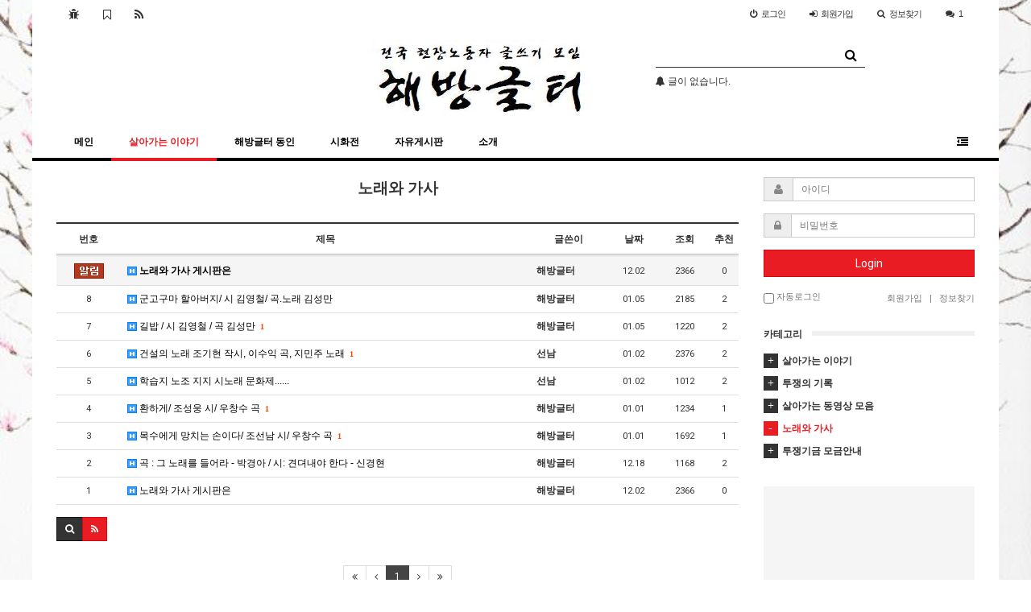

--- FILE ---
content_type: text/html; charset=utf-8
request_url: http://ptpen.jinbo.net/bbs/board.php?bo_table=song&wr_id=3098
body_size: 2320
content:
<!doctype html>
<html lang="ko">
<head>
<meta charset="utf-8">
<meta http-equiv="imagetoolbar" content="no">
<meta http-equiv="X-UA-Compatible" content="IE=10,chrome=1">
<title>오류안내 페이지 > 해방글터</title>
<link rel="stylesheet" href="http://ptpen.jinbo.net/css/default.css">
<link rel="stylesheet" href="http://ptpen.jinbo.net/css/apms.css">
<link rel="stylesheet" href="http://ptpen.jinbo.net/css/font-awesome/css/font-awesome.min.css">
<!--[if lte IE 8]>
<script src="http://ptpen.jinbo.net/js/html5.js"></script>
<![endif]-->
<script>
// 자바스크립트에서 사용하는 전역변수 선언
var g5_url       = "http://ptpen.jinbo.net";
var g5_bbs_url   = "http://ptpen.jinbo.net/bbs";
var g5_is_member = "";
var g5_is_admin  = "";
var g5_is_mobile = "";
var g5_bo_table  = "";
var g5_sca       = "";
var g5_pim       = "";
var g5_editor    = "";
var g5_responsive    = "1";
var g5_cookie_domain = "";
</script>
<script src="http://ptpen.jinbo.net/js/jquery-1.8.3.min.js"></script>
<script src="http://ptpen.jinbo.net/js/common.js"></script>
<script src="http://ptpen.jinbo.net/js/wrest.js"></script>
<script src="http://ptpen.jinbo.net/js/apms.js"></script>
</head>
<body class="responsive is-pc">

<script>
alert("글이 존재하지 않습니다.\n\n글이 삭제되었거나 이동된 경우입니다.");
//document.location.href = "./board.php?bo_table=song";
document.location.replace("./board.php?bo_table=song");
</script>

<noscript>
<div id="validation_check">
    <h1>다음 항목에 오류가 있습니다.</h1>
    <p class="cbg">
        글이 존재하지 않습니다.<br><br>글이 삭제되었거나 이동된 경우입니다.    </p>
        <div class="btn_confirm">
        <a href="./board.php?bo_table=song">돌아가기</a>
    </div>
    
</div>
</noscript>



<!-- ie6,7에서 사이드뷰가 게시판 목록에서 아래 사이드뷰에 가려지는 현상 수정 -->
<!--[if lte IE 7]>
<script>
$(function() {
    var $sv_use = $(".sv_use");
    var count = $sv_use.length;

    $sv_use.each(function() {
        $(this).css("z-index", count);
        $(this).css("position", "relative");
        count = count - 1;
    });
});
</script>
<![endif]-->
<!-- 아미나빌더 1.5.1 / 그누보드 5.1.8 -->
</body>
</html>


--- FILE ---
content_type: text/html; charset=utf-8
request_url: http://ptpen.jinbo.net/bbs/board.php?bo_table=song
body_size: 46692
content:
<!doctype html>
<html lang="ko">
<head>
<meta charset="utf-8">
<meta http-equiv="imagetoolbar" content="no">
<meta http-equiv="X-UA-Compatible" content="IE=10,chrome=1">
<title>노래와 가사 1 페이지 > 해방글터</title>
<link rel="stylesheet" href="http://ptpen.jinbo.net/css/default.css">
<link rel="stylesheet" href="http://ptpen.jinbo.net/css/apms.css">
<link rel="stylesheet" href="//fonts.googleapis.com/css?family=Roboto:400,300,500,500italic,700,900,400italic,700italic">
<link rel="stylesheet" href="http://ptpen.jinbo.net/thema/Basic/assets/bs3/css/bootstrap.min.css" type="text/css" media="screen" class="thema-mode">
<link rel="stylesheet" href="http://ptpen.jinbo.net/thema/Basic/colorset/Basic-White/colorset.css" type="text/css" media="screen" class="thema-colorset">
<link rel="stylesheet" href="http://ptpen.jinbo.net/skin/board/basic/style.css" media="screen">
<link rel="stylesheet" href="http://ptpen.jinbo.net/thema/Basic/widget/basic-outlogin/widget.css" media="screen">
<link rel="stylesheet" href="http://ptpen.jinbo.net/thema/Basic/widget/basic-post-list/widget.css" media="screen">
<link rel="stylesheet" href="http://ptpen.jinbo.net/css/font-awesome/css/font-awesome.min.css">
<link rel="stylesheet" href="http://ptpen.jinbo.net/css/level/basic.css">
<!--[if lte IE 8]>
<script src="http://ptpen.jinbo.net/js/html5.js"></script>
<![endif]-->
<script>
// 자바스크립트에서 사용하는 전역변수 선언
var g5_url       = "http://ptpen.jinbo.net";
var g5_bbs_url   = "http://ptpen.jinbo.net/bbs";
var g5_is_member = "";
var g5_is_admin  = "";
var g5_is_mobile = "";
var g5_bo_table  = "song";
var g5_sca       = "";
var g5_pim       = "";
var g5_editor    = "smarteditor2";
var g5_responsive    = "1";
var g5_cookie_domain = "";
</script>
<script src="http://ptpen.jinbo.net/js/jquery-1.8.3.min.js"></script>
<script src="http://ptpen.jinbo.net/js/common.js"></script>
<script src="http://ptpen.jinbo.net/js/wrest.js"></script>
<script src="http://ptpen.jinbo.net/js/apms.js"></script>
</head>
<body class="responsive is-pc">
<style> 
	body { 
		background-color: ;
					background-repeat: no-repeat; background-position: 50% 50%; background-attachment: fixed; background-size:cover;
				background-image: url('http://ptpen.jinbo.net/data/apms/background/12241472_999056746804984_413144759110553136_n.jpg'); 
	}
</style>

<!-- Hidden Sidebar -->
<aside id="asideMenu" class="at-sidebar en">
	<div class="close-box asideButton" title="Hide sidebar">
		<i class="fa fa-chevron-right"></i>
	</div>
	<div class="sidebar-wrap">
		
			<div class="sidebar-box">
				<form name="loginbox" method="post" action="http://ptpen.jinbo.net/bbs/login_check.php" onsubmit="return amina_login(this);" autocomplete="off" role="form" class="form">
				<input type="hidden" name="url" value="http://ptpen.jinbo.net/bbs/board.php?bo_table=song">
					<div class="form-group">	
						<div class="input-group">
							<span class="input-group-addon"><i class="fa fa-user gray"></i></span>
							<input type="text" name="mb_id" id="mb_id" class="form-control input-sm" itemname="아이디" placeholder="아이디">
						</div>
					</div>
					<div class="form-group">	
						<div class="input-group">
							<span class="input-group-addon"><i class="fa fa-lock gray"></i></span>
							<input type="password" name="mb_password" id="mb_password" class="form-control input-sm" itemname="비밀번호" placeholder="비밀번호">
						</div>
					</div>	
					<div class="form-group">
						<button type="submit" class="btn btn-color btn-block">Sign In</button>                      
					</div>	
					<label><input type="checkbox" name="auto_login" value="1" id="remember_me" class="remember-me"> Remember me</label>
				</form>
			</div>

			<h5 class="sidebar-title">Member</h5>
			<div class="sidebar-nav">
				<ul>
					<li><a href="http://ptpen.jinbo.net/bbs/register.php"><i class="fa fa-sign-in"></i> 회원가입</a></li>
					<li><a href="http://ptpen.jinbo.net/bbs/password_lost.php" class="win_password_lost"><i class="fa fa-search"></i> 정보찾기</a></li>
				</ul>
			</div>
		
		
		<h5 class="sidebar-title">Search</h5>
		<div class="sidebar-nav">
			<ul>
				<li><a href="http://ptpen.jinbo.net/bbs/faq.php"><i class="fa fa-question-circle"></i> FAQ</a></li>
					
				<li><a href="http://ptpen.jinbo.net/bbs/search.php"><i class="fa fa-search"></i> 포스트 검색</a></li>
				<li><a href="http://ptpen.jinbo.net/bbs/tag.php"><i class="fa fa-tags"></i> 태그 검색</a></li>
			</ul>
		</div>

		<h5 class="sidebar-title">Misc</h5>
		<div class="sidebar-nav">
			<ul>
				<li><a href="http://ptpen.jinbo.net/bbs/new.php"><i class="fa fa-refresh"></i> 새글모음</a></li>
				<li><a href="http://ptpen.jinbo.net/bbs/current_connect.php"><i class="fa fa-link"></i> 현재접속자</a></li>
			</ul>
		</div>
	</div>
</aside>

<div class="wrapper ko boxed">
	<!-- LNB -->
	<aside>
		<div class=" at-lnb">
			<div class="container">
				<nav class="at-lnb-icon hidden-xs">
					<ul class="menu">
						<li>
							<a href="javascript://" onclick="this.style.behavior = 'url(#default#homepage)'; this.setHomePage('http://ptpen.jinbo.net');" class="at-tip" data-original-title="<nobr>시작페이지</nobr>" data-toggle="tooltip" data-placement="bottom" data-html="true">
								<i class="fa fa-bug fa-lg"></i><span class="sound_only">시작페이지</span>
							</a>
						</li>
						<li>
							<a href="javascript://" onclick="window.external.AddFavorite(parent.location.href,document.title);" class="at-tip" data-original-title="<nobr>북마크</nobr>" data-toggle="tooltip" data-placement="bottom" data-html="true">
								<i class="fa fa-bookmark-o fa-lg"></i><span class="sound_only">북마크</span>
							</a>
						</li>
						<li>
							<a href="http://ptpen.jinbo.net/rss/rss.php" target="_blank" data-original-title="<nobr>RSS 구독</nobr>" class="at-tip" data-toggle="tooltip" data-placement="bottom" data-html="true">
								<i class="fa fa-rss fa-lg"></i><span class="sound_only">RSS 구독</span>
							</a>
						</li>
					</ul>
				</nav>

				<nav class="at-lnb-menu">
					<ul class="menu">
													<li  class="asideButton cursor"><a><i class="fa fa-power-off"></i>로그인</a></li>
							<li><a href="http://ptpen.jinbo.net/bbs/register.php"><i class="fa fa-sign-in"></i><span class="hidden-xs">회원</span>가입</a></li>
							<li><a href="http://ptpen.jinbo.net/bbs/password_lost.php" class="win_password_lost"><i class="fa fa-search"></i>정보찾기</a></li>
												<li class="hidden-xs"><a href="http://ptpen.jinbo.net/bbs/current_connect.php"><i class="fa fa-comments" title="현재 접속자"></i>1</a></li>
					</ul>
				</nav>
			</div>
		</div>
	</aside>

	<header>
		<!-- Logo -->
		<div class="at-header">
			<div class="container">
								<div class="header-container" style="padding-left:27%;">
					<div class="header-logo text-center pull-left"> 
						<a href="http://ptpen.jinbo.net"><img src="http://ptpen.jinbo.net/img/hbgt.jpg" width="70%" height="70%">
						</a>
					</div>

					<div class="header-search pull-left" "color="990099">
						<form name="tsearch" method="get" onsubmit="return tsearch_submit(this);" role="form" class="form">
						<input type="hidden" name="url"	value="http://ptpen.jinbo.net/bbs/search.php">
							<div class="input-group input-group-sm">
								<input type="text" name="stx" class="form-control input-sm" value="">
								<span class="input-group-btn">
									<button type="submit" class="btn btn-black"><i class="fa fa-search fa-lg"></i></button>
								</span>
							</div>
						</form>
						
<div class="carousel slide" id="kgswolitxyuvhfmnprqj" data-ride="carousel" data-interval="4000">
	<div class="carousel-inner">
		
	<div class="item active">
		<a class="ellipsis"><i class='fa fa-bell'></i> 글이 없습니다.</a>
	</div>
	</div>
</div>
					</div>
					<div class="clearfix"></div>
				</div>
			</div>
		</div>

		<div class="navbar  at-navbar" role="navigation">

			<div class="text-center navbar-toggle-box">
				<button type="button" class="navbar-toggle btn btn-green pull-left" data-toggle="collapse" data-target=".navbar-collapse">
					<i class="fa fa-bars"></i> <span class="font-12">MENU</span>
				</button>

				<div class="pull-right">
						
					<button type="button" class="navbar-toggle btn btn-dark asideButton">
						<i class="fa fa-outdent"></i>
					</button>
				</div>
				<div class="clearfix"></div>
			</div>

			<div class="container">
				<!-- Right Menu -->
				<div class="hidden-xs pull-right navbar-menu-right">
						
					<button type="button" class="btn btn-dark asideButton">
						<i class="fa fa-outdent"></i>
					</button>
				</div>
				<!-- Left Menu -->
				<div class="navbar-collapse collapse">
					<h4 class="visible-xs en lightgray" style="margin:0px; padding:10px 15px; line-height:30px;">
						<span class="cursor" data-toggle="collapse" data-target=".navbar-collapse">
							<i class="fa fa-arrow-circle-left fa-lg"></i> Close
						</span>
					</h4>
					<ul class="nav navbar-nav">
						<li>
							<a href="http://ptpen.jinbo.net">메인</a>
						</li>
																					<li class="dropdown active">
									<a href="http://ptpen.jinbo.net/bbs/main.php?gid=min" class="dropdown-toggle" data-hover="dropdown" data-close-others="true">
										살아가는 이야기<i class="fa fa-circle old"></i>
									</a>
									<div class="dropdown-menu dropdown-menu-head pc-menu">
										<ul class="pull-left">
																																																							<li class="sub-off">
													<a href="http://ptpen.jinbo.net/bbs/board.php?bo_table=guest">
														살아가는 이야기<i class="fa fa-circle old"></i>
													</a>
												</li>
																																																																		<li class="sub-off">
													<a href="http://ptpen.jinbo.net/bbs/board.php?bo_table=tu3">
														투쟁의 기록<i class="fa fa-circle old"></i>
													</a>
												</li>
																																																																		<li class="sub-off">
													<a href="http://ptpen.jinbo.net/bbs/board.php?bo_table=idea">
														살아가는 동영상 모음<i class="fa fa-circle old"></i>
													</a>
												</li>
																																																																		<li class="sub-on">
													<a href="http://ptpen.jinbo.net/bbs/board.php?bo_table=song">
														노래와 가사<i class="fa fa-circle old"></i>
													</a>
												</li>
																																																																		<li class="sub-off">
													<a href="http://ptpen.jinbo.net/bbs/board.php?bo_table=tu2">
														투쟁기금 모금안내<i class="fa fa-circle old"></i>
													</a>
												</li>
																															</ul>
																				<div class="clearfix hidden-xs"></div>
									</div>
								</li>
																												<li class="dropdown">
									<a href="http://ptpen.jinbo.net/bbs/main.php?gid=ptpen" class="dropdown-toggle" data-hover="dropdown" data-close-others="true">
										해방글터 동인<i class="fa fa-circle old"></i>
									</a>
									<div class="dropdown-menu dropdown-menu-head pc-menu">
										<ul class="pull-left">
																																																							<li class="sub-off">
													<a href="http://ptpen.jinbo.net/bbs/board.php?bo_table=yckim">
														김영철<i class="fa fa-circle old"></i>
													</a>
												</li>
																																																																		<li class="sub-off">
													<a href="http://ptpen.jinbo.net/bbs/board.php?bo_table=sdbae">
														배순덕<i class="fa fa-circle old"></i>
													</a>
												</li>
																																																																		<li class="sub-off">
													<a href="http://ptpen.jinbo.net/bbs/board.php?bo_table=snjo">
														조선남<i class="fa fa-circle old"></i>
													</a>
												</li>
																																																																		<li class="sub-off">
													<a href="http://ptpen.jinbo.net/bbs/board.php?bo_table=hrpark">
														박상화<i class="fa fa-circle old"></i>
													</a>
												</li>
																																																																		<li class="sub-off">
													<a href="http://ptpen.jinbo.net/bbs/board.php?bo_table=swjo">
														조성웅<i class="fa fa-circle old"></i>
													</a>
												</li>
																																																																		<li class="sub-off">
													<a href="http://ptpen.jinbo.net/bbs/board.php?bo_table=khshin">
														신경현<i class="fa fa-circle old"></i>
													</a>
												</li>
																																																																		<li class="sub-off">
													<a href="http://ptpen.jinbo.net/bbs/board.php?bo_table=ygchun">
														천용길<i class="fa fa-circle old"></i>
													</a>
												</li>
																																																																		<li class="sub-off">
													<a href="http://ptpen.jinbo.net/bbs/board.php?bo_table=mjlee">
														이민중<i class="fa fa-circle old"></i>
													</a>
												</li>
																																																																		<li class="sub-off">
													<a href="http://ptpen.jinbo.net/bbs/board.php?bo_table=SSJUN">
														전상순<i class="fa fa-circle old"></i>
													</a>
												</li>
																																																																		<li class="sub-off">
													<a href="http://ptpen.jinbo.net/bbs/board.php?bo_table=kdlee">
														이규동<i class="fa fa-circle old"></i>
													</a>
												</li>
																																																																		<li class="sub-off">
													<a href="http://ptpen.jinbo.net/bbs/board.php?bo_table=yspark">
														박영수<i class="fa fa-circle old"></i>
													</a>
												</li>
																																																																		<li class="sub-off">
													<a href="http://ptpen.jinbo.net/bbs/board.php?bo_table=hhcha">
														차헌호<i class="fa fa-circle old"></i>
													</a>
												</li>
																															</ul>
																				<div class="clearfix hidden-xs"></div>
									</div>
								</li>
																												<li class="dropdown">
									<a href="http://ptpen.jinbo.net/bbs/main.php?gid=poet" class="dropdown-toggle" data-hover="dropdown" data-close-others="true">
										시화전<i class="fa fa-circle old"></i>
									</a>
									<div class="dropdown-menu dropdown-menu-head pc-menu">
										<ul class="pull-left">
																																																							<li class="sub-off">
													<a href="http://ptpen.jinbo.net/bbs/board.php?bo_table=milyang">
														2015 밀양 송전탑투쟁10주년 시화전<i class="fa fa-circle old"></i>
													</a>
												</li>
																																																																		<li class="sub-off">
													<a href="http://ptpen.jinbo.net/bbs/board.php?bo_table=poet">
														2015 전태일 대구시민문화제 시화전<i class="fa fa-circle old"></i>
													</a>
												</li>
																																																																		<li class="sub-off">
													<a href="http://ptpen.jinbo.net/bbs/board.php?bo_table=sosungri">
														2017 사드철거 소성리 촛불문화제<i class="fa fa-circle old"></i>
													</a>
												</li>
																															</ul>
																				<div class="clearfix hidden-xs"></div>
									</div>
								</li>
																												<li class="dropdown">
									<a href="http://ptpen.jinbo.net/bbs/main.php?gid=news" class="dropdown-toggle" data-hover="dropdown" data-close-others="true">
										자유게시판<i class="fa fa-circle old"></i>
									</a>
									<div class="dropdown-menu dropdown-menu-head pc-menu">
										<ul class="pull-left">
																																																							<li class="sub-off">
													<a href="http://ptpen.jinbo.net/bbs/board.php?bo_table=free_board">
														자유게시판<i class="fa fa-circle old"></i>
													</a>
												</li>
																																																																		<li class="sub-off">
													<a href="http://ptpen.jinbo.net/bbs/board.php?bo_table=good">
														좋은 글<i class="fa fa-circle old"></i>
													</a>
												</li>
																																																																		<li class="sub-off">
													<a href="http://ptpen.jinbo.net/bbs/board.php?bo_table=gallery">
														갤러리<i class="fa fa-circle old"></i>
													</a>
												</li>
																																																																		<li class="sub-off">
													<a href="http://ptpen.jinbo.net/bbs/board.php?bo_table=short">
														한줄의 글<i class="fa fa-circle old"></i>
													</a>
												</li>
																															</ul>
																				<div class="clearfix hidden-xs"></div>
									</div>
								</li>
																												<li class="dropdown">
									<a href="http://ptpen.jinbo.net/bbs/main.php?gid=intro" class="dropdown-toggle" data-hover="dropdown" data-close-others="true">
										소개<i class="fa fa-circle old"></i>
									</a>
									<div class="dropdown-menu dropdown-menu-head pc-menu">
										<ul class="pull-left">
																																																							<li class="sub-off">
													<a href="http://ptpen.jinbo.net/bbs/board.php?bo_table=intro">
														소개<i class="fa fa-circle old"></i>
													</a>
												</li>
																																																																		<li class="sub-off">
													<a href="http://ptpen.jinbo.net/bbs/board.php?bo_table=story">
														걸어온 길<i class="fa fa-circle old"></i>
													</a>
												</li>
																																																																		<li class="sub-off">
													<a href="http://ptpen.jinbo.net/bbs/board.php?bo_table=books">
														글터의 책<i class="fa fa-circle old"></i>
													</a>
												</li>
																																																																		<li class="sub-off">
													<a href="http://ptpen.jinbo.net/bbs/page.php?hid=intro">
														사이트 map<i class="fa fa-circle old"></i>
													</a>
												</li>
																																																																		<li class="sub-off">
													<a href="http://ptpen.jinbo.net/bbs/board.php?bo_table=link">
														이웃 사이트<i class="fa fa-circle old"></i>
													</a>
												</li>
																															</ul>
																				<div class="clearfix hidden-xs"></div>
									</div>
								</li>
																		</ul>
				</div>
			</div>
			<div class="navbar-menu-bar"></div>
		</div>
		<div class="clearfix"></div>
	</header>

	
			<div class="at-content">
			<div class="container">
							<div class="row">
					<div class="col-md-9 contentArea">		
				<div style="text-align: center;" align="center"><b style="font-size: 14pt; line-height: 1.5;">노래와 가사</b></div><div style="text-align: center;" align="center"><b style="font-size: 14pt; line-height: 1.5;"><br></b></div>
<section class="board-list"> 

	
	<div class="list-wrap">
		<form name="fboardlist" id="fboardlist" action="./board_list_update.php" onsubmit="return fboardlist_submit(this);" method="post" role="form" class="form">
			<input type="hidden" name="bo_table" value="song">
			<input type="hidden" name="sfl" value="">
			<input type="hidden" name="stx" value="">
			<input type="hidden" name="spt" value="">
			<input type="hidden" name="sca" value="">
			<input type="hidden" name="sst" value="wr_num, wr_reply">
			<input type="hidden" name="sod" value="">
			<input type="hidden" name="page" value="1">
			<input type="hidden" name="sw" value="">
			
<div class="table-responsive">
	<table class="table div-table list-pc bg-white">
	<thead>
	<tr>
				<th scope="col">번호</th>
						<th scope="col">제목</th>
		<th scope="col">글쓴이</th>
		<th scope="col"><a href="/bbs/board.php?bo_table=song&amp;sop=and&amp;sst=wr_datetime&amp;sod=desc&amp;sfl=&amp;stx=&amp;page=1">날짜</a></th>
		<th scope="col"><a href="/bbs/board.php?bo_table=song&amp;sop=and&amp;sst=wr_hit&amp;sod=desc&amp;sfl=&amp;stx=&amp;page=1"><nobr>조회</nobr></a></th>
					<th scope="col"><a href="/bbs/board.php?bo_table=song&amp;sop=and&amp;sst=wr_good&amp;sod=desc&amp;sfl=&amp;stx=&amp;page=1"><nobr>추천</nobr></a></th>
					</tr>
	</thead>
	<tbody>
		<tr class="active">
				<td class="text-center font-11">
			<span class="wr-icon wr-notice"></span>		</td>
						<td class="list-subject notice">
			<a href="http://ptpen.jinbo.net/bbs/board.php?bo_table=song&amp;wr_id=1">
								<span class="wr-icon wr-hot"></span>				노래와 가사 게시판은							</a>
		</td>
		<td><b><a href="javascript:;" onClick="showSideView(this, 'ptpen', '해방글터', 'cHRwZW5wdHBlbkBnbWFpbC5jb20=', '');"><span class="member">해방글터</span></a></b></td>
		<td class="text-center en font-11">12.02</td>
		<td class="text-center en font-11">2366</td>
					<td class="text-center en font-11">0</td>
					</tr>
		<tr>
				<td class="text-center font-11">
			<span class="en">8</span>		</td>
						<td class="list-subject">
			<a href="http://ptpen.jinbo.net/bbs/board.php?bo_table=song&amp;wr_id=21">
								<span class="wr-icon wr-hot"></span>				군고구마 할아버지/ 시 김영철/ 곡.노래 김성만							</a>
		</td>
		<td><b><a href="javascript:;" onClick="showSideView(this, 'ptpen', '해방글터', 'cHRwZW5wdHBlbkBnbWFpbC5jb20=', 'http://ptpen.jinbo.net');"><span class="member">해방글터</span></a></b></td>
		<td class="text-center en font-11">01.05</td>
		<td class="text-center en font-11">2185</td>
					<td class="text-center en font-11">2</td>
					</tr>
		<tr>
				<td class="text-center font-11">
			<span class="en">7</span>		</td>
						<td class="list-subject">
			<a href="http://ptpen.jinbo.net/bbs/board.php?bo_table=song&amp;wr_id=19">
								<span class="wr-icon wr-hot"></span>				길밥    / 시 김영철 / 곡 김성만									<span class="sound_only">댓글</span><span class="count orangered"><span class="cnt_cmt">1</span></span><span class="sound_only">개</span>
							</a>
		</td>
		<td><b><a href="javascript:;" onClick="showSideView(this, 'ptpen', '해방글터', 'cHRwZW5wdHBlbkBnbWFpbC5jb20=', 'http://ptpen.jinbo.net');"><span class="member">해방글터</span></a></b></td>
		<td class="text-center en font-11">01.05</td>
		<td class="text-center en font-11">1220</td>
					<td class="text-center en font-11">2</td>
					</tr>
		<tr>
				<td class="text-center font-11">
			<span class="en">6</span>		</td>
						<td class="list-subject">
			<a href="http://ptpen.jinbo.net/bbs/board.php?bo_table=song&amp;wr_id=17">
								<span class="wr-icon wr-hot"></span>				건설의 노래 조기현 작시, 이수익 곡, 지민주 노래									<span class="sound_only">댓글</span><span class="count orangered"><span class="cnt_cmt">1</span></span><span class="sound_only">개</span>
							</a>
		</td>
		<td><b><a href="javascript:;" onClick="showSideView(this, 'Ptpen10', '선남', '', '');"><span class="member">선남</span></a></b></td>
		<td class="text-center en font-11">01.02</td>
		<td class="text-center en font-11">2376</td>
					<td class="text-center en font-11">2</td>
					</tr>
		<tr>
				<td class="text-center font-11">
			<span class="en">5</span>		</td>
						<td class="list-subject">
			<a href="http://ptpen.jinbo.net/bbs/board.php?bo_table=song&amp;wr_id=10">
								<span class="wr-icon wr-hot"></span>				학습지 노조 지지 시노래 문화제......							</a>
		</td>
		<td><b><a href="javascript:;" onClick="showSideView(this, 'Ptpen10', '선남', '', '');"><span class="member">선남</span></a></b></td>
		<td class="text-center en font-11">01.02</td>
		<td class="text-center en font-11">1012</td>
					<td class="text-center en font-11">2</td>
					</tr>
		<tr>
				<td class="text-center font-11">
			<span class="en">4</span>		</td>
						<td class="list-subject">
			<a href="http://ptpen.jinbo.net/bbs/board.php?bo_table=song&amp;wr_id=6">
								<span class="wr-icon wr-hot"></span>				환하게/ 조성웅 시/ 우창수 곡									<span class="sound_only">댓글</span><span class="count orangered"><span class="cnt_cmt">1</span></span><span class="sound_only">개</span>
							</a>
		</td>
		<td><b><a href="javascript:;" onClick="showSideView(this, 'ptpen', '해방글터', 'cHRwZW5wdHBlbkBnbWFpbC5jb20=', 'http://ptpen.jinbo.net');"><span class="member">해방글터</span></a></b></td>
		<td class="text-center en font-11">01.01</td>
		<td class="text-center en font-11">1234</td>
					<td class="text-center en font-11">1</td>
					</tr>
		<tr>
				<td class="text-center font-11">
			<span class="en">3</span>		</td>
						<td class="list-subject">
			<a href="http://ptpen.jinbo.net/bbs/board.php?bo_table=song&amp;wr_id=5">
								<span class="wr-icon wr-hot"></span>				목수에게 망치는 손이다/ 조선남 시/ 우창수 곡									<span class="sound_only">댓글</span><span class="count orangered"><span class="cnt_cmt">1</span></span><span class="sound_only">개</span>
							</a>
		</td>
		<td><b><a href="javascript:;" onClick="showSideView(this, 'ptpen', '해방글터', 'cHRwZW5wdHBlbkBnbWFpbC5jb20=', 'http://ptpen.jinbo.net');"><span class="member">해방글터</span></a></b></td>
		<td class="text-center en font-11">01.01</td>
		<td class="text-center en font-11">1692</td>
					<td class="text-center en font-11">1</td>
					</tr>
		<tr>
				<td class="text-center font-11">
			<span class="en">2</span>		</td>
						<td class="list-subject">
			<a href="http://ptpen.jinbo.net/bbs/board.php?bo_table=song&amp;wr_id=4">
								<span class="wr-icon wr-hot"></span>				곡 : 그 노래를 들어라 - 박경아  / 시: 견뎌내야 한다 - 신경현							</a>
		</td>
		<td><b><a href="javascript:;" onClick="showSideView(this, 'ptpen', '해방글터', 'cHRwZW5wdHBlbkBnbWFpbC5jb20=', 'http://ptpen.jinbo.net');"><span class="member">해방글터</span></a></b></td>
		<td class="text-center en font-11">12.18</td>
		<td class="text-center en font-11">1168</td>
					<td class="text-center en font-11">2</td>
					</tr>
		<tr>
				<td class="text-center font-11">
			<span class="en">1</span>		</td>
						<td class="list-subject">
			<a href="http://ptpen.jinbo.net/bbs/board.php?bo_table=song&amp;wr_id=1">
								<span class="wr-icon wr-hot"></span>				노래와 가사 게시판은							</a>
		</td>
		<td><b><a href="javascript:;" onClick="showSideView(this, 'ptpen', '해방글터', 'cHRwZW5wdHBlbkBnbWFpbC5jb20=', '');"><span class="member">해방글터</span></a></b></td>
		<td class="text-center en font-11">12.02</td>
		<td class="text-center en font-11">2366</td>
					<td class="text-center en font-11">0</td>
					</tr>
			</tbody>
	</table>
</div>
			<div class="list-btn-box">
								<div class="form-group list-btn font-12">
					<div class="btn-group">
						<a href="#" class="btn btn-black btn-sm" data-toggle="modal" data-target="#searchModal" onclick="return false;"><i class="fa fa-search"></i></a>
													<a href="./rss.php?bo_table=song" class="btn btn-color btn-sm"><i class="fa fa-rss"></i></a>
																	</div>
				</div>
				<div class="clearfix"></div>
			</div>
		</form>

					<div class="list-page text-center">
				<ul class="pagination pagination-sm en">
										<li class="disabled"><a><i class="fa fa-angle-double-left"></i></a></li><li class="disabled"><a><i class="fa fa-angle-left"></i></a></li><li class="active"><a>1</a></li><li class="disabled"><a><i class="fa fa-angle-right"></i></a></li><li class="disabled"><a><i class="fa fa-angle-double-right"></i></a></li>									</ul>
			</div>
		
		<div class="clearfix"></div>

		
		<div class="modal fade" id="searchModal" tabindex="-1" role="dialog" aria-labelledby="myModalLabel" aria-hidden="true">
			<div class="modal-dialog modal-sm">
				<div class="modal-content">
					<div class="modal-body">
						<div class="text-center">
							<h4 id="myModalLabel"><i class="fa fa-search fa-lg"></i> Search</h4>
						</div>
						<form name="fsearch" method="get" role="form" class="form" style="margin-top:20px;">
							<input type="hidden" name="bo_table" value="song">
							<input type="hidden" name="sca" value="">
							<input type="hidden" name="sop" value="and">
							<div class="form-group">
								<label for="sfl" class="sound_only">검색대상</label>
								<select name="sfl" id="sfl" class="form-control input-sm">
									<option value="wr_subject">제목</option>
									<option value="wr_content">내용</option>
									<option value="wr_subject||wr_content">제목+내용</option>
									<option value="mb_id,1">회원아이디</option>
									<option value="mb_id,0">회원아이디(코)</option>
									<option value="wr_name,1">글쓴이</option>
									<option value="wr_name,0">글쓴이(코)</option>
								</select>
							</div>
							<div class="form-group">
								<label for="stx" class="sound_only">검색어<strong class="sound_only"> 필수</strong></label>
								<input type="text" name="stx" value="" required id="stx" class="form-control input-sm" maxlength="20" placeholder="검색어">
							</div>

							<div class="btn-group btn-group-justified">
								<div class="btn-group">
									<button type="submit" class="btn btn-color"><i class="fa fa-check"></i></button>
								</div>
								<div class="btn-group">
									<button type="button" class="btn btn-black" data-dismiss="modal"><i class="fa fa-times"></i></button>
								</div>
							</div>
						</form>
					</div>
				</div>
			</div>
		</div>
	</div>
</section>
<!-- } 게시판 목록 끝 -->
										</div>
					<div class="col-md-3 sideArea">
						<style>
	.idx-sidebox { padding:10px 0px 30px; }
</style>

<div class="hidden-sm hidden-xs">
	<div class="widget-basic-outlogin">
	
		<form name="outloginbox" method="post" action="http://ptpen.jinbo.net/bbs/login_check.php" autocomplete="off" role="form" class="form">
		<input type="hidden" name="url" value="http://ptpen.jinbo.net/bbs/board.php?bo_table=song">
			<div class="form-group">	
				<div class="input-group">
					<span class="input-group-addon"><i class="fa fa-user gray"></i></span>
					<input type="text" name="mb_id" id="mb_id" class="form-control input-sm" required placeholder="아이디">
				</div>
			</div>
			<div class="form-group">	
				<div class="input-group">
					<span class="input-group-addon"><i class="fa fa-lock gray"></i></span>
					<input type="password" name="mb_password" id="mb_password" class="form-control input-sm" required placeholder="비밀번호">
				</div>
			</div>
			<div class="form-group">
				<button type="submit" class="btn btn-color btn-block">Login</button>                      
			</div>	

			<div class="form-group font-11">
				<div class="pull-left text-muted hidden-xs">
					<label><input type="checkbox" name="auto_login" value="1" id="remember_me" class="remember-me"> <span class="font-11">자동로그인</span></label>
				</div>
				<div class="pull-right text-muted">
					<a href="http://ptpen.jinbo.net/bbs/register.php"><span class="text-muted">회원가입</span></a>
					&nbsp; | &nbsp;
					<a href="http://ptpen.jinbo.net/bbs/password_lost.php" class="win_password_lost"><span class="text-muted">정보찾기</span></a>
				</div>
				<div class="clearfix"></div>
			</div>
		</form>
	</div>	<div class="h10"></div>
</div>

	<div class="div-title-wrap no-margin">
		<div class="div-title">
			<b>카테고리</b>
		</div>
		<div class="div-sep-wrap">
			<div class="div-sep sep-bold"></div>
		</div>
	</div>
	<div class="idx-sidebox">
		<style>
	.category-line { padding:3px 0px !important; border:0px !important; }	
	.panel-group.div-panel .panel-heading a.active.category-line { border-bottom: 0px !important; }
</style>
<div id="jlqvugrnmtoihsfkp" class="div-panel no-animation panel-group no-bottom at-toggle">
							<div class="panel panel-default">
				<div class="panel-heading" id="jlqvugrnmtoihsfkpH1" role="tab">
											<a href="http://ptpen.jinbo.net/bbs/board.php?bo_table=guest" class="category-line">
																	<span class="panel-icon"></span> <b>살아가는 이야기</b>
											</a>
				</div>
				<div class="list-group panel-collapse collapse" id="jlqvugrnmtoihsfkpG1">
									</div>
			</div>

							<div class="panel panel-default">
				<div class="panel-heading" id="jlqvugrnmtoihsfkpH2" role="tab">
											<a href="http://ptpen.jinbo.net/bbs/board.php?bo_table=tu3" class="category-line">
																	<span class="panel-icon"></span> <b>투쟁의 기록</b>
											</a>
				</div>
				<div class="list-group panel-collapse collapse" id="jlqvugrnmtoihsfkpG2">
									</div>
			</div>

							<div class="panel panel-default">
				<div class="panel-heading" id="jlqvugrnmtoihsfkpH3" role="tab">
											<a href="http://ptpen.jinbo.net/bbs/board.php?bo_table=idea" class="category-line">
																	<span class="panel-icon"></span> <b>살아가는 동영상 모음</b>
											</a>
				</div>
				<div class="list-group panel-collapse collapse" id="jlqvugrnmtoihsfkpG3">
									</div>
			</div>

							<div class="panel panel-default">
				<div class="panel-heading" id="jlqvugrnmtoihsfkpH4" role="tab">
											<a href="http://ptpen.jinbo.net/bbs/board.php?bo_table=song" class="category-line active">
																	<span class="panel-icon"></span> <b>노래와 가사</b>
											</a>
				</div>
				<div class="list-group panel-collapse collapse in" id="jlqvugrnmtoihsfkpG4">
									</div>
			</div>

							<div class="panel panel-default">
				<div class="panel-heading" id="jlqvugrnmtoihsfkpH5" role="tab">
											<a href="http://ptpen.jinbo.net/bbs/board.php?bo_table=tu2" class="category-line">
																	<span class="panel-icon"></span> <b>투쟁기금 모금안내</b>
											</a>
				</div>
				<div class="list-group panel-collapse collapse" id="jlqvugrnmtoihsfkpG5">
									</div>
			</div>

	</div>
	</div>

<div style="width:100%; height:280px; line-height:280px; text-align:center; background:#f5f5f5;margin-bottom:30px;">
	반응형 구글광고 등
</div>

<div class="div-title-wrap no-margin">
	<div class="div-title">
		<a href="http://ptpen.jinbo.net/bbs/new.php?view=w">
			<b>최근글</b>
		</a>
	</div>
	<div class="div-sep-wrap">
		<div class="div-sep sep-thin"></div>
	</div>
</div>
<div class="idx-sidebox">
	<div class="widget-basic-post-list">
	<ul>
		<li>
		<a href="http://ptpen.jinbo.net/bbs/board.php?bo_table=swjo&amp;wr_id=16121" class="ellipsis">
										<span class="icon">
											<i class='fa fa-caret-right'></i>									</span>
						wmcasino		</a> 
	</li>
	<li>
		<a href="http://ptpen.jinbo.net/bbs/board.php?bo_table=swjo&amp;wr_id=16120" class="ellipsis">
										<span class="icon">
											<i class='fa fa-caret-right'></i>									</span>
						Slot Thailand Super Gacor Gampang Maxwin		</a> 
	</li>
		</ul>
</div>
</div>

<div class="div-title-wrap no-margin">
	<div class="div-title">
		<a href="http://ptpen.jinbo.net/bbs/new.php?view=c">
			<b>최근댓글</b>
		</a>
	</div>
	<div class="div-sep-wrap">
		<div class="div-sep sep-thin"></div>
	</div>
</div>
<div class="idx-sidebox">
	<div class="widget-basic-post-list">
	<ul>
		<li>
		<a href="http://ptpen.jinbo.net/bbs/board.php?bo_table=short&amp;wr_id=#c_" class="ellipsis">
							<span class="pull-right name"></span>
										<span class="icon">
											<i class='fa fa-caret-right'></i>									</span>
								</a> 
	</li>
	<li>
		<a href="http://ptpen.jinbo.net/bbs/board.php?bo_table=short&amp;wr_id=#c_" class="ellipsis">
							<span class="pull-right name"></span>
										<span class="icon">
											<i class='fa fa-caret-right'></i>									</span>
								</a> 
	</li>
	<li>
		<a href="http://ptpen.jinbo.net/bbs/board.php?bo_table=guest&amp;wr_id=#c_" class="ellipsis">
							<span class="pull-right name"></span>
										<span class="icon">
											<i class='fa fa-caret-right'></i>									</span>
								</a> 
	</li>
	<li>
		<a href="http://ptpen.jinbo.net/bbs/board.php?bo_table=guest&amp;wr_id=#c_" class="ellipsis">
							<span class="pull-right name"></span>
										<span class="icon">
											<i class='fa fa-caret-right'></i>									</span>
								</a> 
	</li>
	<li>
		<a href="http://ptpen.jinbo.net/bbs/board.php?bo_table=short&amp;wr_id=#c_" class="ellipsis">
							<span class="pull-right name"></span>
										<span class="icon">
											<i class='fa fa-caret-right'></i>									</span>
								</a> 
	</li>
	<li>
		<a href="http://ptpen.jinbo.net/bbs/board.php?bo_table=guest&amp;wr_id=#c_" class="ellipsis">
							<span class="pull-right name"></span>
										<span class="icon">
											<i class='fa fa-caret-right'></i>									</span>
								</a> 
	</li>
	<li>
		<a href="http://ptpen.jinbo.net/bbs/board.php?bo_table=guest&amp;wr_id=#c_" class="ellipsis">
							<span class="pull-right name"></span>
										<span class="icon">
											<i class='fa fa-caret-right'></i>									</span>
								</a> 
	</li>
	<li>
		<a href="http://ptpen.jinbo.net/bbs/board.php?bo_table=short&amp;wr_id=#c_" class="ellipsis">
							<span class="pull-right name"></span>
										<span class="icon">
											<i class='fa fa-caret-right'></i>									</span>
								</a> 
	</li>
	<li>
		<a href="http://ptpen.jinbo.net/bbs/board.php?bo_table=guest&amp;wr_id=#c_" class="ellipsis">
							<span class="pull-right name"></span>
										<span class="icon">
											<i class='fa fa-caret-right'></i>									</span>
								</a> 
	</li>
	<li>
		<a href="http://ptpen.jinbo.net/bbs/board.php?bo_table=guest&amp;wr_id=#c_" class="ellipsis">
							<span class="pull-right name"></span>
										<span class="icon">
											<i class='fa fa-caret-right'></i>									</span>
								</a> 
	</li>
	<li>
		<a href="http://ptpen.jinbo.net/bbs/board.php?bo_table=guest&amp;wr_id=#c_" class="ellipsis">
							<span class="pull-right name"></span>
										<span class="icon">
											<i class='fa fa-caret-right'></i>									</span>
								</a> 
	</li>
	<li>
		<a href="http://ptpen.jinbo.net/bbs/board.php?bo_table=short&amp;wr_id=#c_" class="ellipsis">
							<span class="pull-right name"></span>
										<span class="icon">
											<i class='fa fa-caret-right'></i>									</span>
								</a> 
	</li>
	<li>
		<a href="http://ptpen.jinbo.net/bbs/board.php?bo_table=guest&amp;wr_id=#c_" class="ellipsis">
							<span class="pull-right name"></span>
										<span class="icon">
											<i class='fa fa-caret-right'></i>									</span>
								</a> 
	</li>
	<li>
		<a href="http://ptpen.jinbo.net/bbs/board.php?bo_table=guest&amp;wr_id=#c_" class="ellipsis">
							<span class="pull-right name"></span>
										<span class="icon">
											<i class='fa fa-caret-right'></i>									</span>
								</a> 
	</li>
	<li>
		<a href="http://ptpen.jinbo.net/bbs/board.php?bo_table=guest&amp;wr_id=#c_" class="ellipsis">
							<span class="pull-right name"></span>
										<span class="icon">
											<i class='fa fa-caret-right'></i>									</span>
								</a> 
	</li>
		</ul>
</div>
</div>

<div class="div-title-wrap no-margin">
	<div class="div-title">
		<b>최근통계</b>
	</div>
	<div class="div-sep-wrap">
		<div class="div-sep sep-thin"></div>
	</div>
</div>
<div class="idx-sidebox">
	<ul style="padding:0; margin:0; list-style:none;">
		<li><a href="http://ptpen.jinbo.net/bbs/current_connect.php">
			현재 접속자 <span class="pull-right">1 명</span></a>
		</li>
		<li>오늘 방문자 <span class="pull-right">123 명</span></li>
		<li>어제 방문자 <span class="pull-right">102 명</span></li>
		<li>최대 방문자 <span class="pull-right">24,107 명</span></li>
		<li>전체 방문자 <span class="pull-right">691,054 명</span></li>
		<li>전체 회원수	<span class="pull-right at-tip" data-original-title="<nobr>오늘 0 명 / 어제 0 명</nobr>" data-toggle="tooltip" data-placement="top" data-html="true">15 명</span>
		</li>
		<li>전체 게시물	<span class="pull-right at-tip" data-original-title="<nobr>글 1,370 개/ 댓글 14,441 개</nobr>" data-toggle="tooltip" data-placement="top" data-html="true">15,811 개</span>
		</li>
	</ul>
</div>

<div class="idx-sidebox sns-share-icon text-center">
	<a href="http://ptpen.jinbo.net/bbs/sns_send.php?longurl=http%3A%2F%2Fptpen.jinbo.net&amp;title=%ED%95%B4%EB%B0%A9%EA%B8%80%ED%84%B0&amp;sns=facebook" onclick="apms_sns('facebook', 'http://ptpen.jinbo.net/bbs/sns_send.php?longurl=http%3A%2F%2Fptpen.jinbo.net&amp;title=%ED%95%B4%EB%B0%A9%EA%B8%80%ED%84%B0&amp;sns=facebook'); return false;" target="_blank"><img src="http://ptpen.jinbo.net/thema/Basic/assets/img/sns_fb_s.png" alt="페이스북에 공유"></a> <a href="http://ptpen.jinbo.net/bbs/sns_send.php?longurl=http%3A%2F%2Fptpen.jinbo.net&amp;title=%ED%95%B4%EB%B0%A9%EA%B8%80%ED%84%B0&amp;sns=twitter" onclick="apms_sns('twitter', 'http://ptpen.jinbo.net/bbs/sns_send.php?longurl=http%3A%2F%2Fptpen.jinbo.net&amp;title=%ED%95%B4%EB%B0%A9%EA%B8%80%ED%84%B0&amp;sns=twitter'); return false;" target="_blank"><img src="http://ptpen.jinbo.net/thema/Basic/assets/img/sns_twt_s.png" alt="트위터에 공유"></a> <a href="http://ptpen.jinbo.net/bbs/sns_send.php?longurl=http%3A%2F%2Fptpen.jinbo.net&amp;title=%ED%95%B4%EB%B0%A9%EA%B8%80%ED%84%B0&amp;sns=gplus" onclick="apms_sns('googleplus', 'http://ptpen.jinbo.net/bbs/sns_send.php?longurl=http%3A%2F%2Fptpen.jinbo.net&amp;title=%ED%95%B4%EB%B0%A9%EA%B8%80%ED%84%B0&amp;sns=gplus'); return false;" target="_blank"><img src="http://ptpen.jinbo.net/thema/Basic/assets/img/sns_goo_s.png" alt="구글플러스에 공유"></a> <a href="http://ptpen.jinbo.net/bbs/sns_send.php?longurl=http%3A%2F%2Fptpen.jinbo.net&amp;title=%ED%95%B4%EB%B0%A9%EA%B8%80%ED%84%B0&amp;sns=kakaostory" onclick="apms_sns('kakaostory', 'http://ptpen.jinbo.net/bbs/sns_send.php?longurl=http%3A%2F%2Fptpen.jinbo.net&amp;title=%ED%95%B4%EB%B0%A9%EA%B8%80%ED%84%B0&amp;sns=kakaostory'); return false;" target="_blank"><img src="http://ptpen.jinbo.net/thema/Basic/assets/img/sns_kakaostory_s.png" alt="카카오스토리에 공유"></a>  <a href="http://ptpen.jinbo.net/bbs/sns_send.php?longurl=http%3A%2F%2Fptpen.jinbo.net&amp;title=%ED%95%B4%EB%B0%A9%EA%B8%80%ED%84%B0&amp;sns=naverband" onclick="apms_sns('naverband', 'http://ptpen.jinbo.net/bbs/sns_send.php?longurl=http%3A%2F%2Fptpen.jinbo.net&amp;title=%ED%95%B4%EB%B0%A9%EA%B8%80%ED%84%B0&amp;sns=naverband'); return false;" target="_blank"><img src="http://ptpen.jinbo.net/thema/Basic/assets/img/sns_naverband_s.png" alt="네이버밴드에 공유"></a> </div>					</div>
				</div>
						</div><!-- .container -->
		</div><!-- .at-content -->
	
	<footer class="at-footer">
		<div class="at-map">
			<div class="container">
				<ul>
					<li><a href="http://ptpen.jinbo.net/bbs/page.php?hid=intro"><i class="fa fa-leaf"></i> <span>사이트 소개</span></a></li> 
					<li><a href="http://ptpen.jinbo.net/bbs/page.php?hid=provision"><i class="fa fa-check-circle"></i> <span>이용약관</span></a></li> 
					<li><a href="http://ptpen.jinbo.net/bbs/page.php?hid=privacy"><i class="fa fa-plus-circle"></i> <span>개인정보취급방침</span></a></li>
					<li><a href="http://ptpen.jinbo.net/bbs/page.php?hid=noemail"><i class="fa fa-ban"></i> <span>이메일 무단수집거부</span></a></li>
					<li><a href="http://ptpen.jinbo.net/bbs/page.php?hid=disclaimer"><i class="fa fa-minus-circle"></i> <span>책임의 한계와 법적고지</span></a></li>
					<li><a href="http://ptpen.jinbo.net/bbs/page.php?hid=guide"><i class="fa fa-info-circle"></i> <span>이용안내</span></a></li>
					<li><a href="http://ptpen.jinbo.net/bbs/qalist.php"><i class="fa fa-question-circle"></i> <span>문의하기</span></a></li>
					<li class="pull-right"><a href="http://ptpen.jinbo.net/bbs/board.php?bo_table=song&amp;device=mobile"><i class="fa fa-tablet"></i> <span>모바일버전</span></a></li>
				</ul>
				<div class="clearfix"></div>
			</div>
		</div>

		<div class="at-copyright">
			<div class="container">
				<div class="media">
					<div class="media-body text-center">
						<p class="help-block"><i class="fa fa-leaf fa-lg black"></i> 해방글터 <img src="http://ptpen.jinbo.net/img/copyleft.jpg" width="200" height="50"><span class="hidden-xs">창의는 나눔으로서 생긴다.</span></p>
					</div>
				</div>
			</div>
		</div>
	</footer>

</div><!-- .wrapper -->

<!-- JavaScript -->
<script type="text/javascript" src="http://ptpen.jinbo.net/thema/Basic/assets/bs3/js/bootstrap.min.js"></script>
<script type="text/javascript" src="http://ptpen.jinbo.net/thema/Basic/assets/js/jquery.bootstrap-hover-dropdown.min.js"></script>
<script type="text/javascript" src="http://ptpen.jinbo.net/thema/Basic/assets/js/jquery.ui.totop.min.js"></script>
<script type="text/javascript" src="http://ptpen.jinbo.net/thema/Basic/assets/js/jquery.custom.js"></script>
<script type="text/javascript" src="http://ptpen.jinbo.net/thema/Basic/assets/js/jquery.sticky.js"></script>
<script type="text/javascript" src="http://ptpen.jinbo.net/thema/Basic/assets/js/jquery.custom.sticky.js"></script>


<!--[if lt IE 9]>
<script type="text/javascript" src="http://ptpen.jinbo.net/thema/Basic/assets/js/respond.js"></script>
<![endif]-->

<!-- ie6,7에서 사이드뷰가 게시판 목록에서 아래 사이드뷰에 가려지는 현상 수정 -->
<!--[if lte IE 7]>
<script>
$(function() {
    var $sv_use = $(".sv_use");
    var count = $sv_use.length;

    $sv_use.each(function() {
        $(this).css("z-index", count);
        $(this).css("position", "relative");
        count = count - 1;
    });
});
</script>
<![endif]-->
<!-- 아미나빌더 1.5.1 / 그누보드 5.1.8 -->
</body>
</html>

<!-- 사용스킨 : basic -->


--- FILE ---
content_type: text/css
request_url: http://ptpen.jinbo.net/thema/Basic/widget/basic-outlogin/widget.css
body_size: 706
content:
@charset "utf-8";

/* widget-basic--outlogin */
.widget-basic-outlogin label { line-height:12px; font-size: 12px; font-weight: normal; cursor: pointer; }
.widget-basic-outlogin .profile .photo { margin-right:12px; }
.widget-basic-outlogin .profile .photo img { width:60px; height:60px; border-radius: 50%; border:0; }
.widget-basic-outlogin .profile .photo i { width:60px; height:60px; font-size:30px; padding:15px 0px 0px; text-align:center; background:#f5f5f5; border-radius: 50%; }
.widget-basic-outlogin .profile h3 { font-size:18px; line-height:32px; padding:0px; margin:0px; letter-spacing:-1px; display:block; text-overflow:ellipsis; white-space:nowrap; word-wrap:normal; overflow:hidden; }


--- FILE ---
content_type: text/css
request_url: http://ptpen.jinbo.net/thema/Basic/widget/basic-post-list/widget.css
body_size: 590
content:
@charset "utf-8";

/* widget-basic-post-list */
.widget-basic-post-list { }
.widget-basic-post-list ul { padding:0px; margin:0px; line-height:22px; list-style:none; }
.widget-basic-post-list li { margin:0; padding:0px; }
.widget-basic-post-list li .icon { color:#ddd; }
.widget-basic-post-list li .count { margin-left:8px; margin-right:4px; }
.widget-basic-post-list li .name { font-size:11px; letter-spacing:-1px; color:#999; padding-left:4px; padding-right:4px;}
.widget-basic-post-list li.item-none { padding:50px 10px; }
.widget-basic-post-list li.btn-wset { display:none; }
